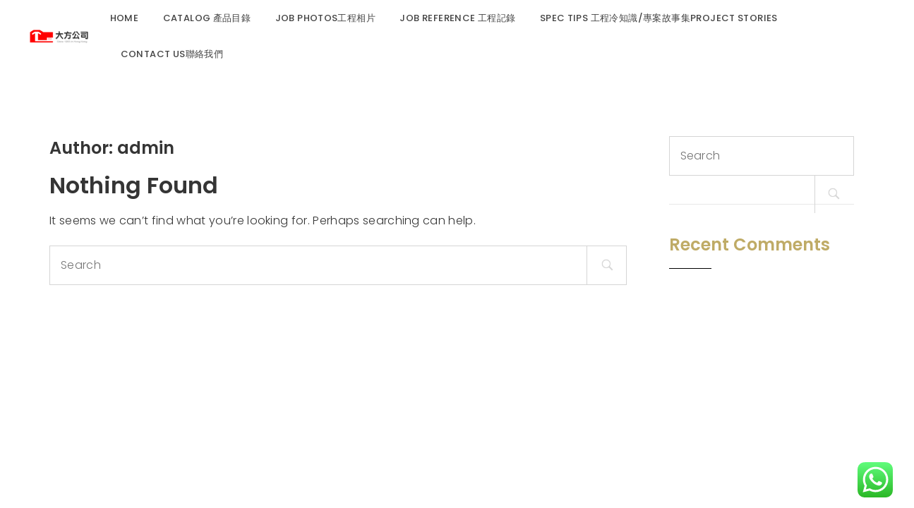

--- FILE ---
content_type: text/css
request_url: https://taifong.hk/wp-content/themes/fortun/css/demo5.css?ver=1.2.3
body_size: 82
content:
/*  Demo 2 Styles  */
body, .nav-menu a, .tab-nav-menu a, .default-typo, .vc_tta-title-text {
	font-family: 'Poppins', sans-serif;
}
.h1, .h2, .h3, .h4, .h5, .h6, h1, h2, h3, h4, h5, h6, blockquote, .agni-page-header-additional-text, .section-sub-heading-text, .testimonial-quote-cite, .primary-typo {
	font-family: 'Poppins', sans-serif;
}

.h1, .h2, .h3, .h4, .h5, .h6, h1, h2, h3, h4, h5, h6{
	color: #000000;
}

.btn, .btn-lg, .btn-sm, .btn-xs {
	text-transform: uppercase;
}
.btn {
	padding: 17px 28px;
}
.btn-lg {
	padding: 20px 36px;
}
.btn-sm {
	padding: 14px 22px;
}
.btn-xs {
	padding: 4px 14px;
}

.nav-menu a, .tab-nav-menu a{
	text-transform: uppercase;
}
.nav-menu a{
	font-size: 13px;
}
ul.nav-menu-content >li >a, div.nav-menu-content ul > li > a{
	font-size: 13px;
}
.agni-slide-title h2{
	font-weight: 700;
}

.agni-slide-buttons a{
	font-size: 14px;
	padding: 16px 32px
}

.divide-line span {
    margin-top: 26px;
    margin-bottom: 36px;
}
.agni-section-heading .section-heading-text strong, .vc_custom_heading strong{
	font-style: inherit;
	font-weight: 600;
}
.pricing-cost{
	letter-spacing: -0.05em;
}
.pricing-cost .pricing-interval{
    letter-spacing: 0;
    font-size: 13px;
    font-weight: 400;
}
.testimonial-quote-cite{
    font-weight: 600;
    line-height: 1.4;
    letter-spacing: -0.02em;
    text-transform: uppercase;
}

.testimonial-quote-designation{
	font-weight: 400;
    letter-spacing: 0;
    margin-bottom: 0;
}


--- FILE ---
content_type: text/css
request_url: https://taifong.hk/wp-content/uploads/js_composer/custom.css?ver=6.5.0
body_size: -33
content:
.brand img {
height: 60px;
}
#fwslider .readmore {
opacity: 0;
clear: both;
float: left;
border: 2px solid #fff;
font-size: 14px!important;
font-color: #fff;
color: #919191;
background: #d5f24a;
padding: 10px;
text-decoration: none;
margin-top: 2px;
font-style: normal;
font-weight: 400;
}
#fwslider .description {
opacity: 0;
color: #FFF;
font-size: 18px;
background: rgba(236,0,140,0.7);
padding: 10px;
clear: both;
float: left;
margin-top: 2px;
line-height: 24px;
font-style: normal;
font-weight: 400;
}
#fwslider .title {
opacity: 0;
color: #fff!important;
font-size: 36px;
background: rgba(249,157,28,0.7);
padding: 15px;
float: left;
font-style: normal;
font-weight: 400;
margin-bottom: 0px;
}